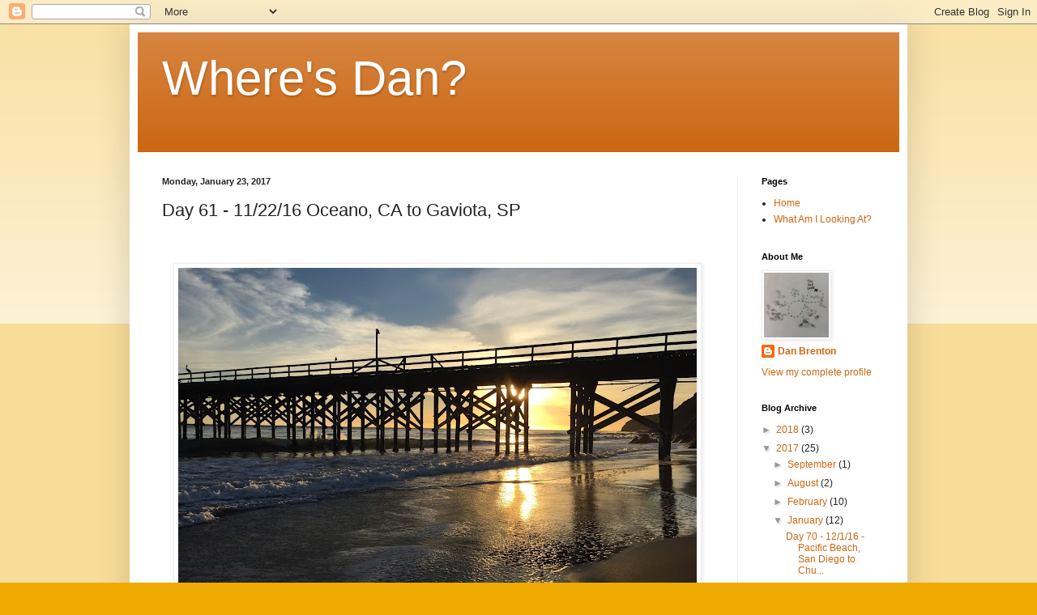

--- FILE ---
content_type: text/html; charset=UTF-8
request_url: http://www.wheresdan.com/2017/01/day-61-112216-oceano-ca-to-gaviota-sp.html
body_size: 11494
content:
<!DOCTYPE html>
<html class='v2' dir='ltr' lang='en'>
<head>
<link href='https://www.blogger.com/static/v1/widgets/335934321-css_bundle_v2.css' rel='stylesheet' type='text/css'/>
<meta content='width=1100' name='viewport'/>
<meta content='text/html; charset=UTF-8' http-equiv='Content-Type'/>
<meta content='blogger' name='generator'/>
<link href='http://www.wheresdan.com/favicon.ico' rel='icon' type='image/x-icon'/>
<link href='http://www.wheresdan.com/2017/01/day-61-112216-oceano-ca-to-gaviota-sp.html' rel='canonical'/>
<link rel="alternate" type="application/atom+xml" title="Where&#39;s Dan? - Atom" href="http://www.wheresdan.com/feeds/posts/default" />
<link rel="alternate" type="application/rss+xml" title="Where&#39;s Dan? - RSS" href="http://www.wheresdan.com/feeds/posts/default?alt=rss" />
<link rel="service.post" type="application/atom+xml" title="Where&#39;s Dan? - Atom" href="https://www.blogger.com/feeds/8195695963196942761/posts/default" />

<link rel="alternate" type="application/atom+xml" title="Where&#39;s Dan? - Atom" href="http://www.wheresdan.com/feeds/6893763578768610267/comments/default" />
<!--Can't find substitution for tag [blog.ieCssRetrofitLinks]-->
<link href='https://blogger.googleusercontent.com/img/b/R29vZ2xl/AVvXsEgJ7n8m1H0gadlbnAw5bbYM43dEKd93tfmSaGRkU-Gk3Xyqg9u_ne3R0n2Zzrdif8su2hz3aN3qJaoQGoi4mrFSVerFU_fHEDNhMcpGQTho63OQPi5g283NyqjTvsh9n9098TxjEObFkJE/s640/IMG_4486.jpg' rel='image_src'/>
<meta content='http://www.wheresdan.com/2017/01/day-61-112216-oceano-ca-to-gaviota-sp.html' property='og:url'/>
<meta content='Day 61 - 11/22/16 Oceano, CA to Gaviota, SP' property='og:title'/>
<meta content='                  I remember it wasn’t until Ohio that I stayed at a campground where there were actually other people there.  That was a ni...' property='og:description'/>
<meta content='https://blogger.googleusercontent.com/img/b/R29vZ2xl/AVvXsEgJ7n8m1H0gadlbnAw5bbYM43dEKd93tfmSaGRkU-Gk3Xyqg9u_ne3R0n2Zzrdif8su2hz3aN3qJaoQGoi4mrFSVerFU_fHEDNhMcpGQTho63OQPi5g283NyqjTvsh9n9098TxjEObFkJE/w1200-h630-p-k-no-nu/IMG_4486.jpg' property='og:image'/>
<title>Where's Dan?: Day 61 - 11/22/16 Oceano, CA to Gaviota, SP</title>
<style id='page-skin-1' type='text/css'><!--
/*
-----------------------------------------------
Blogger Template Style
Name:     Simple
Designer: Blogger
URL:      www.blogger.com
----------------------------------------------- */
/* Content
----------------------------------------------- */
body {
font: normal normal 12px Arial, Tahoma, Helvetica, FreeSans, sans-serif;
color: #222222;
background: #eeaa00 none repeat scroll top left;
padding: 0 40px 40px 40px;
}
html body .region-inner {
min-width: 0;
max-width: 100%;
width: auto;
}
h2 {
font-size: 22px;
}
a:link {
text-decoration:none;
color: #cc6611;
}
a:visited {
text-decoration:none;
color: #888888;
}
a:hover {
text-decoration:underline;
color: #ff9900;
}
.body-fauxcolumn-outer .fauxcolumn-inner {
background: transparent url(https://resources.blogblog.com/blogblog/data/1kt/simple/body_gradient_tile_light.png) repeat scroll top left;
_background-image: none;
}
.body-fauxcolumn-outer .cap-top {
position: absolute;
z-index: 1;
height: 400px;
width: 100%;
}
.body-fauxcolumn-outer .cap-top .cap-left {
width: 100%;
background: transparent url(https://resources.blogblog.com/blogblog/data/1kt/simple/gradients_light.png) repeat-x scroll top left;
_background-image: none;
}
.content-outer {
-moz-box-shadow: 0 0 40px rgba(0, 0, 0, .15);
-webkit-box-shadow: 0 0 5px rgba(0, 0, 0, .15);
-goog-ms-box-shadow: 0 0 10px #333333;
box-shadow: 0 0 40px rgba(0, 0, 0, .15);
margin-bottom: 1px;
}
.content-inner {
padding: 10px 10px;
}
.content-inner {
background-color: #ffffff;
}
/* Header
----------------------------------------------- */
.header-outer {
background: #cc6611 url(//www.blogblog.com/1kt/simple/gradients_light.png) repeat-x scroll 0 -400px;
_background-image: none;
}
.Header h1 {
font: normal normal 60px Arial, Tahoma, Helvetica, FreeSans, sans-serif;
color: #ffffff;
text-shadow: 1px 2px 3px rgba(0, 0, 0, .2);
}
.Header h1 a {
color: #ffffff;
}
.Header .description {
font-size: 140%;
color: #ffffff;
}
.header-inner .Header .titlewrapper {
padding: 22px 30px;
}
.header-inner .Header .descriptionwrapper {
padding: 0 30px;
}
/* Tabs
----------------------------------------------- */
.tabs-inner .section:first-child {
border-top: 0 solid #eeeeee;
}
.tabs-inner .section:first-child ul {
margin-top: -0;
border-top: 0 solid #eeeeee;
border-left: 0 solid #eeeeee;
border-right: 0 solid #eeeeee;
}
.tabs-inner .widget ul {
background: #f5f5f5 url(https://resources.blogblog.com/blogblog/data/1kt/simple/gradients_light.png) repeat-x scroll 0 -800px;
_background-image: none;
border-bottom: 1px solid #eeeeee;
margin-top: 0;
margin-left: -30px;
margin-right: -30px;
}
.tabs-inner .widget li a {
display: inline-block;
padding: .6em 1em;
font: normal normal 14px Arial, Tahoma, Helvetica, FreeSans, sans-serif;
color: #999999;
border-left: 1px solid #ffffff;
border-right: 1px solid #eeeeee;
}
.tabs-inner .widget li:first-child a {
border-left: none;
}
.tabs-inner .widget li.selected a, .tabs-inner .widget li a:hover {
color: #000000;
background-color: #eeeeee;
text-decoration: none;
}
/* Columns
----------------------------------------------- */
.main-outer {
border-top: 0 solid #eeeeee;
}
.fauxcolumn-left-outer .fauxcolumn-inner {
border-right: 1px solid #eeeeee;
}
.fauxcolumn-right-outer .fauxcolumn-inner {
border-left: 1px solid #eeeeee;
}
/* Headings
----------------------------------------------- */
div.widget > h2,
div.widget h2.title {
margin: 0 0 1em 0;
font: normal bold 11px Arial, Tahoma, Helvetica, FreeSans, sans-serif;
color: #000000;
}
/* Widgets
----------------------------------------------- */
.widget .zippy {
color: #999999;
text-shadow: 2px 2px 1px rgba(0, 0, 0, .1);
}
.widget .popular-posts ul {
list-style: none;
}
/* Posts
----------------------------------------------- */
h2.date-header {
font: normal bold 11px Arial, Tahoma, Helvetica, FreeSans, sans-serif;
}
.date-header span {
background-color: transparent;
color: #222222;
padding: inherit;
letter-spacing: inherit;
margin: inherit;
}
.main-inner {
padding-top: 30px;
padding-bottom: 30px;
}
.main-inner .column-center-inner {
padding: 0 15px;
}
.main-inner .column-center-inner .section {
margin: 0 15px;
}
.post {
margin: 0 0 25px 0;
}
h3.post-title, .comments h4 {
font: normal normal 22px Arial, Tahoma, Helvetica, FreeSans, sans-serif;
margin: .75em 0 0;
}
.post-body {
font-size: 110%;
line-height: 1.4;
position: relative;
}
.post-body img, .post-body .tr-caption-container, .Profile img, .Image img,
.BlogList .item-thumbnail img {
padding: 2px;
background: #ffffff;
border: 1px solid #eeeeee;
-moz-box-shadow: 1px 1px 5px rgba(0, 0, 0, .1);
-webkit-box-shadow: 1px 1px 5px rgba(0, 0, 0, .1);
box-shadow: 1px 1px 5px rgba(0, 0, 0, .1);
}
.post-body img, .post-body .tr-caption-container {
padding: 5px;
}
.post-body .tr-caption-container {
color: #222222;
}
.post-body .tr-caption-container img {
padding: 0;
background: transparent;
border: none;
-moz-box-shadow: 0 0 0 rgba(0, 0, 0, .1);
-webkit-box-shadow: 0 0 0 rgba(0, 0, 0, .1);
box-shadow: 0 0 0 rgba(0, 0, 0, .1);
}
.post-header {
margin: 0 0 1.5em;
line-height: 1.6;
font-size: 90%;
}
.post-footer {
margin: 20px -2px 0;
padding: 5px 10px;
color: #666666;
background-color: #f9f9f9;
border-bottom: 1px solid #eeeeee;
line-height: 1.6;
font-size: 90%;
}
#comments .comment-author {
padding-top: 1.5em;
border-top: 1px solid #eeeeee;
background-position: 0 1.5em;
}
#comments .comment-author:first-child {
padding-top: 0;
border-top: none;
}
.avatar-image-container {
margin: .2em 0 0;
}
#comments .avatar-image-container img {
border: 1px solid #eeeeee;
}
/* Comments
----------------------------------------------- */
.comments .comments-content .icon.blog-author {
background-repeat: no-repeat;
background-image: url([data-uri]);
}
.comments .comments-content .loadmore a {
border-top: 1px solid #999999;
border-bottom: 1px solid #999999;
}
.comments .comment-thread.inline-thread {
background-color: #f9f9f9;
}
.comments .continue {
border-top: 2px solid #999999;
}
/* Accents
---------------------------------------------- */
.section-columns td.columns-cell {
border-left: 1px solid #eeeeee;
}
.blog-pager {
background: transparent none no-repeat scroll top center;
}
.blog-pager-older-link, .home-link,
.blog-pager-newer-link {
background-color: #ffffff;
padding: 5px;
}
.footer-outer {
border-top: 0 dashed #bbbbbb;
}
/* Mobile
----------------------------------------------- */
body.mobile  {
background-size: auto;
}
.mobile .body-fauxcolumn-outer {
background: transparent none repeat scroll top left;
}
.mobile .body-fauxcolumn-outer .cap-top {
background-size: 100% auto;
}
.mobile .content-outer {
-webkit-box-shadow: 0 0 3px rgba(0, 0, 0, .15);
box-shadow: 0 0 3px rgba(0, 0, 0, .15);
}
.mobile .tabs-inner .widget ul {
margin-left: 0;
margin-right: 0;
}
.mobile .post {
margin: 0;
}
.mobile .main-inner .column-center-inner .section {
margin: 0;
}
.mobile .date-header span {
padding: 0.1em 10px;
margin: 0 -10px;
}
.mobile h3.post-title {
margin: 0;
}
.mobile .blog-pager {
background: transparent none no-repeat scroll top center;
}
.mobile .footer-outer {
border-top: none;
}
.mobile .main-inner, .mobile .footer-inner {
background-color: #ffffff;
}
.mobile-index-contents {
color: #222222;
}
.mobile-link-button {
background-color: #cc6611;
}
.mobile-link-button a:link, .mobile-link-button a:visited {
color: #ffffff;
}
.mobile .tabs-inner .section:first-child {
border-top: none;
}
.mobile .tabs-inner .PageList .widget-content {
background-color: #eeeeee;
color: #000000;
border-top: 1px solid #eeeeee;
border-bottom: 1px solid #eeeeee;
}
.mobile .tabs-inner .PageList .widget-content .pagelist-arrow {
border-left: 1px solid #eeeeee;
}

--></style>
<style id='template-skin-1' type='text/css'><!--
body {
min-width: 960px;
}
.content-outer, .content-fauxcolumn-outer, .region-inner {
min-width: 960px;
max-width: 960px;
_width: 960px;
}
.main-inner .columns {
padding-left: 0px;
padding-right: 200px;
}
.main-inner .fauxcolumn-center-outer {
left: 0px;
right: 200px;
/* IE6 does not respect left and right together */
_width: expression(this.parentNode.offsetWidth -
parseInt("0px") -
parseInt("200px") + 'px');
}
.main-inner .fauxcolumn-left-outer {
width: 0px;
}
.main-inner .fauxcolumn-right-outer {
width: 200px;
}
.main-inner .column-left-outer {
width: 0px;
right: 100%;
margin-left: -0px;
}
.main-inner .column-right-outer {
width: 200px;
margin-right: -200px;
}
#layout {
min-width: 0;
}
#layout .content-outer {
min-width: 0;
width: 800px;
}
#layout .region-inner {
min-width: 0;
width: auto;
}
body#layout div.add_widget {
padding: 8px;
}
body#layout div.add_widget a {
margin-left: 32px;
}
--></style>
<link href='https://www.blogger.com/dyn-css/authorization.css?targetBlogID=8195695963196942761&amp;zx=d5d6ade8-89e1-4824-8617-f57b7b139c40' media='none' onload='if(media!=&#39;all&#39;)media=&#39;all&#39;' rel='stylesheet'/><noscript><link href='https://www.blogger.com/dyn-css/authorization.css?targetBlogID=8195695963196942761&amp;zx=d5d6ade8-89e1-4824-8617-f57b7b139c40' rel='stylesheet'/></noscript>
<meta name='google-adsense-platform-account' content='ca-host-pub-1556223355139109'/>
<meta name='google-adsense-platform-domain' content='blogspot.com'/>

</head>
<body class='loading variant-bold'>
<div class='navbar section' id='navbar' name='Navbar'><div class='widget Navbar' data-version='1' id='Navbar1'><script type="text/javascript">
    function setAttributeOnload(object, attribute, val) {
      if(window.addEventListener) {
        window.addEventListener('load',
          function(){ object[attribute] = val; }, false);
      } else {
        window.attachEvent('onload', function(){ object[attribute] = val; });
      }
    }
  </script>
<div id="navbar-iframe-container"></div>
<script type="text/javascript" src="https://apis.google.com/js/platform.js"></script>
<script type="text/javascript">
      gapi.load("gapi.iframes:gapi.iframes.style.bubble", function() {
        if (gapi.iframes && gapi.iframes.getContext) {
          gapi.iframes.getContext().openChild({
              url: 'https://www.blogger.com/navbar/8195695963196942761?po\x3d6893763578768610267\x26origin\x3dhttp://www.wheresdan.com',
              where: document.getElementById("navbar-iframe-container"),
              id: "navbar-iframe"
          });
        }
      });
    </script><script type="text/javascript">
(function() {
var script = document.createElement('script');
script.type = 'text/javascript';
script.src = '//pagead2.googlesyndication.com/pagead/js/google_top_exp.js';
var head = document.getElementsByTagName('head')[0];
if (head) {
head.appendChild(script);
}})();
</script>
</div></div>
<div class='body-fauxcolumns'>
<div class='fauxcolumn-outer body-fauxcolumn-outer'>
<div class='cap-top'>
<div class='cap-left'></div>
<div class='cap-right'></div>
</div>
<div class='fauxborder-left'>
<div class='fauxborder-right'></div>
<div class='fauxcolumn-inner'>
</div>
</div>
<div class='cap-bottom'>
<div class='cap-left'></div>
<div class='cap-right'></div>
</div>
</div>
</div>
<div class='content'>
<div class='content-fauxcolumns'>
<div class='fauxcolumn-outer content-fauxcolumn-outer'>
<div class='cap-top'>
<div class='cap-left'></div>
<div class='cap-right'></div>
</div>
<div class='fauxborder-left'>
<div class='fauxborder-right'></div>
<div class='fauxcolumn-inner'>
</div>
</div>
<div class='cap-bottom'>
<div class='cap-left'></div>
<div class='cap-right'></div>
</div>
</div>
</div>
<div class='content-outer'>
<div class='content-cap-top cap-top'>
<div class='cap-left'></div>
<div class='cap-right'></div>
</div>
<div class='fauxborder-left content-fauxborder-left'>
<div class='fauxborder-right content-fauxborder-right'></div>
<div class='content-inner'>
<header>
<div class='header-outer'>
<div class='header-cap-top cap-top'>
<div class='cap-left'></div>
<div class='cap-right'></div>
</div>
<div class='fauxborder-left header-fauxborder-left'>
<div class='fauxborder-right header-fauxborder-right'></div>
<div class='region-inner header-inner'>
<div class='header section' id='header' name='Header'><div class='widget Header' data-version='1' id='Header1'>
<div id='header-inner'>
<div class='titlewrapper'>
<h1 class='title'>
<a href='http://www.wheresdan.com/'>
Where's Dan?
</a>
</h1>
</div>
<div class='descriptionwrapper'>
<p class='description'><span>
</span></p>
</div>
</div>
</div></div>
</div>
</div>
<div class='header-cap-bottom cap-bottom'>
<div class='cap-left'></div>
<div class='cap-right'></div>
</div>
</div>
</header>
<div class='tabs-outer'>
<div class='tabs-cap-top cap-top'>
<div class='cap-left'></div>
<div class='cap-right'></div>
</div>
<div class='fauxborder-left tabs-fauxborder-left'>
<div class='fauxborder-right tabs-fauxborder-right'></div>
<div class='region-inner tabs-inner'>
<div class='tabs no-items section' id='crosscol' name='Cross-Column'></div>
<div class='tabs no-items section' id='crosscol-overflow' name='Cross-Column 2'></div>
</div>
</div>
<div class='tabs-cap-bottom cap-bottom'>
<div class='cap-left'></div>
<div class='cap-right'></div>
</div>
</div>
<div class='main-outer'>
<div class='main-cap-top cap-top'>
<div class='cap-left'></div>
<div class='cap-right'></div>
</div>
<div class='fauxborder-left main-fauxborder-left'>
<div class='fauxborder-right main-fauxborder-right'></div>
<div class='region-inner main-inner'>
<div class='columns fauxcolumns'>
<div class='fauxcolumn-outer fauxcolumn-center-outer'>
<div class='cap-top'>
<div class='cap-left'></div>
<div class='cap-right'></div>
</div>
<div class='fauxborder-left'>
<div class='fauxborder-right'></div>
<div class='fauxcolumn-inner'>
</div>
</div>
<div class='cap-bottom'>
<div class='cap-left'></div>
<div class='cap-right'></div>
</div>
</div>
<div class='fauxcolumn-outer fauxcolumn-left-outer'>
<div class='cap-top'>
<div class='cap-left'></div>
<div class='cap-right'></div>
</div>
<div class='fauxborder-left'>
<div class='fauxborder-right'></div>
<div class='fauxcolumn-inner'>
</div>
</div>
<div class='cap-bottom'>
<div class='cap-left'></div>
<div class='cap-right'></div>
</div>
</div>
<div class='fauxcolumn-outer fauxcolumn-right-outer'>
<div class='cap-top'>
<div class='cap-left'></div>
<div class='cap-right'></div>
</div>
<div class='fauxborder-left'>
<div class='fauxborder-right'></div>
<div class='fauxcolumn-inner'>
</div>
</div>
<div class='cap-bottom'>
<div class='cap-left'></div>
<div class='cap-right'></div>
</div>
</div>
<!-- corrects IE6 width calculation -->
<div class='columns-inner'>
<div class='column-center-outer'>
<div class='column-center-inner'>
<div class='main section' id='main' name='Main'><div class='widget Blog' data-version='1' id='Blog1'>
<div class='blog-posts hfeed'>

          <div class="date-outer">
        
<h2 class='date-header'><span>Monday, January 23, 2017</span></h2>

          <div class="date-posts">
        
<div class='post-outer'>
<div class='post hentry uncustomized-post-template' itemprop='blogPost' itemscope='itemscope' itemtype='http://schema.org/BlogPosting'>
<meta content='https://blogger.googleusercontent.com/img/b/R29vZ2xl/AVvXsEgJ7n8m1H0gadlbnAw5bbYM43dEKd93tfmSaGRkU-Gk3Xyqg9u_ne3R0n2Zzrdif8su2hz3aN3qJaoQGoi4mrFSVerFU_fHEDNhMcpGQTho63OQPi5g283NyqjTvsh9n9098TxjEObFkJE/s640/IMG_4486.jpg' itemprop='image_url'/>
<meta content='8195695963196942761' itemprop='blogId'/>
<meta content='6893763578768610267' itemprop='postId'/>
<a name='6893763578768610267'></a>
<h3 class='post-title entry-title' itemprop='name'>
Day 61 - 11/22/16 Oceano, CA to Gaviota, SP
</h3>
<div class='post-header'>
<div class='post-header-line-1'></div>
</div>
<div class='post-body entry-content' id='post-body-6893763578768610267' itemprop='description articleBody'>





<style type="text/css">
p.p1 {margin: 0.0px 0.0px 0.0px 0.0px; font: 12.0px Helvetica; -webkit-text-stroke: #000000}
span.s1 {font-kerning: none}
</style>


<br />
<div class="p1">
<span class="s1"><br /></span></div>
<div class="separator" style="clear: both; text-align: center;">
<a href="https://blogger.googleusercontent.com/img/b/R29vZ2xl/AVvXsEgJ7n8m1H0gadlbnAw5bbYM43dEKd93tfmSaGRkU-Gk3Xyqg9u_ne3R0n2Zzrdif8su2hz3aN3qJaoQGoi4mrFSVerFU_fHEDNhMcpGQTho63OQPi5g283NyqjTvsh9n9098TxjEObFkJE/s1600/IMG_4486.jpg" imageanchor="1" style="margin-left: 1em; margin-right: 1em;"><img border="0" height="480" src="https://blogger.googleusercontent.com/img/b/R29vZ2xl/AVvXsEgJ7n8m1H0gadlbnAw5bbYM43dEKd93tfmSaGRkU-Gk3Xyqg9u_ne3R0n2Zzrdif8su2hz3aN3qJaoQGoi4mrFSVerFU_fHEDNhMcpGQTho63OQPi5g283NyqjTvsh9n9098TxjEObFkJE/s640/IMG_4486.jpg" width="640" /></a></div>
<div class="p1">
<br /></div>
<div class="p1">
<span class="s1"><br /></span></div>
<div class="p1">
<span class="s1">I remember it wasn&#8217;t until Ohio that I stayed at a campground where there were actually other people there.&nbsp; That was a nice change of pace, nice to have people to talk to and hang out with (that&#8217;s also the first time I ran into raccoon issues).&nbsp; Here at Gaviota State Park, the campground is actually closed, only open to cyclists.&nbsp; The sites are scattered about the parking lot and past everything is the beach, framed by a tall railroad bridge that spans the length of the 2 cliffs that bookend the little slice of sand.&nbsp;&nbsp;</span></div>
<div class="p1">
<br /></div>
<div class="p1">
<br /></div>
<div class="separator" style="clear: both; text-align: center;">
<a href="https://blogger.googleusercontent.com/img/b/R29vZ2xl/AVvXsEifBm8zGwG6AxCzGb_kU2TKFCkExL1mEo30GWCvu51ZuyuNFlNO7fpzVFrfK02KIyApX3V39OWWVFfV5tgRxoIoPzTkHI51cpcrFhqdR_W7plxLCyuAX0JoSQgViiuc_qu1Zq-ECogrjGs/s1600/IMG_4497.jpg" imageanchor="1" style="margin-left: 1em; margin-right: 1em;"><img border="0" height="474" src="https://blogger.googleusercontent.com/img/b/R29vZ2xl/AVvXsEifBm8zGwG6AxCzGb_kU2TKFCkExL1mEo30GWCvu51ZuyuNFlNO7fpzVFrfK02KIyApX3V39OWWVFfV5tgRxoIoPzTkHI51cpcrFhqdR_W7plxLCyuAX0JoSQgViiuc_qu1Zq-ECogrjGs/s640/IMG_4497.jpg" width="640" /></a></div>
<div class="separator" style="clear: both; text-align: center;">
<br /></div>
<div class="p1">
<span class="s1">And it&#8217;s just me here to enjoy it.&nbsp; There were a few folks poking around to watch the sun set but, now it is dark, windy but, also very peaceful.&nbsp; I met a girl the other day at San Simeon but have not seen her since.&nbsp; The campground situation in Oceano last night was a bit screwy and I thought I ended up at a different campground than her, maybe I did.&nbsp; But I expected to see her here today but, that&#8217;s not the case.&nbsp; She was good company, for sure.&nbsp; A Wyoming native &#8211;I told her all the ridiculous shit that happened to me there and she just laughed.&nbsp; It was a peaceful ride through lots of farmland today, warm and sunny.&nbsp; Whenever the road veers inland into farm territory I&#8217;m always excited when it brings me back to the coast.&nbsp; It looks like that&#8217;s where I&#8217;ll be for the next couple of days.&nbsp;&nbsp;</span></div>
<div class="p1">
<br /></div>
<div class="separator" style="clear: both; text-align: center;">
<a href="https://blogger.googleusercontent.com/img/b/R29vZ2xl/AVvXsEjLtl8qdICZuj0QsCztO67G34zAqFPSMiuBxcLLXoMwkNwGuARkS4YwrrdWhcKhFfoa4sqh6erjweqlXPpgVTbxQjBOJm2F27iDybPkE56y-SIViwjZU0Iq2LMNlpwyr5nYEBJFrVCn4T4/s1600/IMG_4494.jpg" imageanchor="1" style="margin-left: 1em; margin-right: 1em;"><img border="0" height="480" src="https://blogger.googleusercontent.com/img/b/R29vZ2xl/AVvXsEjLtl8qdICZuj0QsCztO67G34zAqFPSMiuBxcLLXoMwkNwGuARkS4YwrrdWhcKhFfoa4sqh6erjweqlXPpgVTbxQjBOJm2F27iDybPkE56y-SIViwjZU0Iq2LMNlpwyr5nYEBJFrVCn4T4/s640/IMG_4494.jpg" width="640" /></a></div>
<div class="p1">
<span class="s1"><br /></span></div>
<div class="p1">
<span class="s1">I still don&#8217;t know what I&#8217;m doing for Thanksgiving, if I&#8217;ll ride or if I&#8217;ll sit still, if anyone will be where I am or what I&#8217;ll eat &#8211;probably some vegetarian chili.&nbsp; I wish I could&#8217;ve gone out on the pier here to watch the sunset but, it&#8217;s closed for construction and I was also too hungry to sit and wait for the sun to go down.&nbsp; I did take a little stroll on the beach but, I feel compelled to get everything set up so I can crawl in my tent right away when it starts to get cold.&nbsp; As I was finishing washing my dishes, I walked out of the bathroom to the sight and sound of an Amtrak train riding across the sky; most of the windows were lit up enough to see people inside, some walking around, opening this and that, others sitting by the window in their own little space watching the world whip on by or maybe lost in a good book.&nbsp;&nbsp;</span></div>
<div class="p1">
<span class="s1"><br /></span></div>
<div class="separator" style="clear: both; text-align: center;">
<a href="https://blogger.googleusercontent.com/img/b/R29vZ2xl/AVvXsEgiq737r9P_b9zEoKzp8sYW5ZFdI4m9XIEp0yv4KaS_oTme_jdUu_fdAYSxmP5nGtviuMow_D6YFrjBERDauiUKRlhRWgOvhl7-a3RPg8yf_08MYZnS_hc6_PstlpmJ5_Pw2bERq19FuKo/s1600/IMG_4501.jpg" imageanchor="1" style="margin-left: 1em; margin-right: 1em;"><img border="0" height="480" src="https://blogger.googleusercontent.com/img/b/R29vZ2xl/AVvXsEgiq737r9P_b9zEoKzp8sYW5ZFdI4m9XIEp0yv4KaS_oTme_jdUu_fdAYSxmP5nGtviuMow_D6YFrjBERDauiUKRlhRWgOvhl7-a3RPg8yf_08MYZnS_hc6_PstlpmJ5_Pw2bERq19FuKo/s640/IMG_4501.jpg" width="640" /></a></div>
<div class="p1">
<br /></div>
<div class="p1">
<span class="s1">I&#8217;m planning on taking the Amtrak back to Boston once the time comes to head home.&nbsp; I might&#8217;ve taken this site as a sign to head home if that train had been heading North but, sure enough it was barreling down the tracks, Southbound to cacti, more palm trees and more adventures in unknown places. &nbsp;</span></div>
<div style='clear: both;'></div>
</div>
<div class='post-footer'>
<div class='post-footer-line post-footer-line-1'>
<span class='post-author vcard'>
Posted by
<span class='fn' itemprop='author' itemscope='itemscope' itemtype='http://schema.org/Person'>
<meta content='https://www.blogger.com/profile/15866690875830479888' itemprop='url'/>
<a class='g-profile' href='https://www.blogger.com/profile/15866690875830479888' rel='author' title='author profile'>
<span itemprop='name'>Dan Brenton</span>
</a>
</span>
</span>
<span class='post-timestamp'>
at
<meta content='http://www.wheresdan.com/2017/01/day-61-112216-oceano-ca-to-gaviota-sp.html' itemprop='url'/>
<a class='timestamp-link' href='http://www.wheresdan.com/2017/01/day-61-112216-oceano-ca-to-gaviota-sp.html' rel='bookmark' title='permanent link'><abbr class='published' itemprop='datePublished' title='2017-01-23T10:17:00-08:00'>10:17&#8239;AM</abbr></a>
</span>
<span class='post-comment-link'>
</span>
<span class='post-icons'>
<span class='item-control blog-admin pid-572433013'>
<a href='https://www.blogger.com/post-edit.g?blogID=8195695963196942761&postID=6893763578768610267&from=pencil' title='Edit Post'>
<img alt='' class='icon-action' height='18' src='https://resources.blogblog.com/img/icon18_edit_allbkg.gif' width='18'/>
</a>
</span>
</span>
<div class='post-share-buttons goog-inline-block'>
<a class='goog-inline-block share-button sb-email' href='https://www.blogger.com/share-post.g?blogID=8195695963196942761&postID=6893763578768610267&target=email' target='_blank' title='Email This'><span class='share-button-link-text'>Email This</span></a><a class='goog-inline-block share-button sb-blog' href='https://www.blogger.com/share-post.g?blogID=8195695963196942761&postID=6893763578768610267&target=blog' onclick='window.open(this.href, "_blank", "height=270,width=475"); return false;' target='_blank' title='BlogThis!'><span class='share-button-link-text'>BlogThis!</span></a><a class='goog-inline-block share-button sb-twitter' href='https://www.blogger.com/share-post.g?blogID=8195695963196942761&postID=6893763578768610267&target=twitter' target='_blank' title='Share to X'><span class='share-button-link-text'>Share to X</span></a><a class='goog-inline-block share-button sb-facebook' href='https://www.blogger.com/share-post.g?blogID=8195695963196942761&postID=6893763578768610267&target=facebook' onclick='window.open(this.href, "_blank", "height=430,width=640"); return false;' target='_blank' title='Share to Facebook'><span class='share-button-link-text'>Share to Facebook</span></a><a class='goog-inline-block share-button sb-pinterest' href='https://www.blogger.com/share-post.g?blogID=8195695963196942761&postID=6893763578768610267&target=pinterest' target='_blank' title='Share to Pinterest'><span class='share-button-link-text'>Share to Pinterest</span></a>
</div>
</div>
<div class='post-footer-line post-footer-line-2'>
<span class='post-labels'>
Labels:
<a href='http://www.wheresdan.com/search/label/adventure%20cycling%20association' rel='tag'>adventure cycling association</a>,
<a href='http://www.wheresdan.com/search/label/amtrak' rel='tag'>amtrak</a>,
<a href='http://www.wheresdan.com/search/label/biking%20the%20pacific%20coast' rel='tag'>biking the pacific coast</a>,
<a href='http://www.wheresdan.com/search/label/dan%20brenton' rel='tag'>dan brenton</a>,
<a href='http://www.wheresdan.com/search/label/gaviota%20state%20beach' rel='tag'>gaviota state beach</a>,
<a href='http://www.wheresdan.com/search/label/life%20on%20a%20bike' rel='tag'>life on a bike</a>
</span>
</div>
<div class='post-footer-line post-footer-line-3'>
<span class='post-location'>
</span>
</div>
</div>
</div>
<div class='comments' id='comments'>
<a name='comments'></a>
<h4>No comments:</h4>
<div id='Blog1_comments-block-wrapper'>
<dl class='avatar-comment-indent' id='comments-block'>
</dl>
</div>
<p class='comment-footer'>
<div class='comment-form'>
<a name='comment-form'></a>
<h4 id='comment-post-message'>Post a Comment</h4>
<p>
</p>
<a href='https://www.blogger.com/comment/frame/8195695963196942761?po=6893763578768610267&hl=en&saa=85391&origin=http://www.wheresdan.com' id='comment-editor-src'></a>
<iframe allowtransparency='true' class='blogger-iframe-colorize blogger-comment-from-post' frameborder='0' height='410px' id='comment-editor' name='comment-editor' src='' width='100%'></iframe>
<script src='https://www.blogger.com/static/v1/jsbin/2830521187-comment_from_post_iframe.js' type='text/javascript'></script>
<script type='text/javascript'>
      BLOG_CMT_createIframe('https://www.blogger.com/rpc_relay.html');
    </script>
</div>
</p>
</div>
</div>

        </div></div>
      
</div>
<div class='blog-pager' id='blog-pager'>
<span id='blog-pager-newer-link'>
<a class='blog-pager-newer-link' href='http://www.wheresdan.com/2017/01/day-62-64-112316-112516-gaviota-to.html' id='Blog1_blog-pager-newer-link' title='Newer Post'>Newer Post</a>
</span>
<span id='blog-pager-older-link'>
<a class='blog-pager-older-link' href='http://www.wheresdan.com/2017/01/day-60-112116-san-simeon-sp-to-oceano-ca.html' id='Blog1_blog-pager-older-link' title='Older Post'>Older Post</a>
</span>
<a class='home-link' href='http://www.wheresdan.com/'>Home</a>
</div>
<div class='clear'></div>
<div class='post-feeds'>
<div class='feed-links'>
Subscribe to:
<a class='feed-link' href='http://www.wheresdan.com/feeds/6893763578768610267/comments/default' target='_blank' type='application/atom+xml'>Post Comments (Atom)</a>
</div>
</div>
</div></div>
</div>
</div>
<div class='column-left-outer'>
<div class='column-left-inner'>
<aside>
</aside>
</div>
</div>
<div class='column-right-outer'>
<div class='column-right-inner'>
<aside>
<div class='sidebar section' id='sidebar-right-1'><div class='widget PageList' data-version='1' id='PageList1'>
<h2>Pages</h2>
<div class='widget-content'>
<ul>
<li>
<a href='http://www.wheresdan.com/'>Home</a>
</li>
<li>
<a href='http://whatisdanlookingat.tumblr.com'>What Am I Looking At?</a>
</li>
</ul>
<div class='clear'></div>
</div>
</div><div class='widget Profile' data-version='1' id='Profile1'>
<h2>About Me</h2>
<div class='widget-content'>
<a href='https://www.blogger.com/profile/15866690875830479888'><img alt='My photo' class='profile-img' height='80' src='//blogger.googleusercontent.com/img/b/R29vZ2xl/AVvXsEhbzSPwXEk-k7BX39pNu1s0cLkD8Gc9feR28s7C7We1zO5xZmz5daROqWJ-Xj3XMyngMW462Z_EHvfIkud2m8OzbOby2BoBwqxodL1Z_-vVpLvusz8J_mvknzsyrkZuHw/s220/image.jpeg' width='80'/></a>
<dl class='profile-datablock'>
<dt class='profile-data'>
<a class='profile-name-link g-profile' href='https://www.blogger.com/profile/15866690875830479888' rel='author' style='background-image: url(//www.blogger.com/img/logo-16.png);'>
Dan Brenton
</a>
</dt>
</dl>
<a class='profile-link' href='https://www.blogger.com/profile/15866690875830479888' rel='author'>View my complete profile</a>
<div class='clear'></div>
</div>
</div><div class='widget BlogArchive' data-version='1' id='BlogArchive1'>
<h2>Blog Archive</h2>
<div class='widget-content'>
<div id='ArchiveList'>
<div id='BlogArchive1_ArchiveList'>
<ul class='hierarchy'>
<li class='archivedate collapsed'>
<a class='toggle' href='javascript:void(0)'>
<span class='zippy'>

        &#9658;&#160;
      
</span>
</a>
<a class='post-count-link' href='http://www.wheresdan.com/2018/'>
2018
</a>
<span class='post-count' dir='ltr'>(3)</span>
<ul class='hierarchy'>
<li class='archivedate collapsed'>
<a class='toggle' href='javascript:void(0)'>
<span class='zippy'>

        &#9658;&#160;
      
</span>
</a>
<a class='post-count-link' href='http://www.wheresdan.com/2018/05/'>
May
</a>
<span class='post-count' dir='ltr'>(1)</span>
</li>
</ul>
<ul class='hierarchy'>
<li class='archivedate collapsed'>
<a class='toggle' href='javascript:void(0)'>
<span class='zippy'>

        &#9658;&#160;
      
</span>
</a>
<a class='post-count-link' href='http://www.wheresdan.com/2018/04/'>
April
</a>
<span class='post-count' dir='ltr'>(1)</span>
</li>
</ul>
<ul class='hierarchy'>
<li class='archivedate collapsed'>
<a class='toggle' href='javascript:void(0)'>
<span class='zippy'>

        &#9658;&#160;
      
</span>
</a>
<a class='post-count-link' href='http://www.wheresdan.com/2018/03/'>
March
</a>
<span class='post-count' dir='ltr'>(1)</span>
</li>
</ul>
</li>
</ul>
<ul class='hierarchy'>
<li class='archivedate expanded'>
<a class='toggle' href='javascript:void(0)'>
<span class='zippy toggle-open'>

        &#9660;&#160;
      
</span>
</a>
<a class='post-count-link' href='http://www.wheresdan.com/2017/'>
2017
</a>
<span class='post-count' dir='ltr'>(25)</span>
<ul class='hierarchy'>
<li class='archivedate collapsed'>
<a class='toggle' href='javascript:void(0)'>
<span class='zippy'>

        &#9658;&#160;
      
</span>
</a>
<a class='post-count-link' href='http://www.wheresdan.com/2017/09/'>
September
</a>
<span class='post-count' dir='ltr'>(1)</span>
</li>
</ul>
<ul class='hierarchy'>
<li class='archivedate collapsed'>
<a class='toggle' href='javascript:void(0)'>
<span class='zippy'>

        &#9658;&#160;
      
</span>
</a>
<a class='post-count-link' href='http://www.wheresdan.com/2017/08/'>
August
</a>
<span class='post-count' dir='ltr'>(2)</span>
</li>
</ul>
<ul class='hierarchy'>
<li class='archivedate collapsed'>
<a class='toggle' href='javascript:void(0)'>
<span class='zippy'>

        &#9658;&#160;
      
</span>
</a>
<a class='post-count-link' href='http://www.wheresdan.com/2017/02/'>
February
</a>
<span class='post-count' dir='ltr'>(10)</span>
</li>
</ul>
<ul class='hierarchy'>
<li class='archivedate expanded'>
<a class='toggle' href='javascript:void(0)'>
<span class='zippy toggle-open'>

        &#9660;&#160;
      
</span>
</a>
<a class='post-count-link' href='http://www.wheresdan.com/2017/01/'>
January
</a>
<span class='post-count' dir='ltr'>(12)</span>
<ul class='posts'>
<li><a href='http://www.wheresdan.com/2017/01/day-70-12116-pacific-beach-san-diego-to.html'>Day 70 - 12/1/16 - Pacific Beach, San Diego to Chu...</a></li>
<li><a href='http://www.wheresdan.com/2017/01/day-69-113016-oceanside-to-pacific.html'>Day 69 - 11/30/16 - Oceanside to Pacific Beach, Sa...</a></li>
<li><a href='http://www.wheresdan.com/2017/01/day-68-112916-newport-beach-to.html'>Day 68 - 11/29/16 - Newport Beach to Oceanside, CA</a></li>
<li><a href='http://www.wheresdan.com/2017/01/day-67-112816-long-beach-to-newport.html'>Day 67 - 11/28/16 - Long Beach to Newport Beach, CA</a></li>
<li><a href='http://www.wheresdan.com/2017/01/day-66-112716-day-off-long-beach-ca.html'>Day 66 11/27/16 - Day Off - Long Beach, CA</a></li>
<li><a href='http://www.wheresdan.com/2017/01/day-65-112616-leo-carillo-sp-to-long.html'>Day 65 - 11/26/16 Leo Carillo SP to Long Beach, CA</a></li>
<li><a href='http://www.wheresdan.com/2017/01/day-62-64-112316-112516-gaviota-to.html'>Day 62-64 11/23/16-11/25/16 Gaviota to Carpinteria...</a></li>
<li><a href='http://www.wheresdan.com/2017/01/day-61-112216-oceano-ca-to-gaviota-sp.html'>Day 61 - 11/22/16 Oceano, CA to Gaviota, SP</a></li>
<li><a href='http://www.wheresdan.com/2017/01/day-60-112116-san-simeon-sp-to-oceano-ca.html'>Day 60 - 11/21/16 San Simeon SP to Oceano, CA</a></li>
<li><a href='http://www.wheresdan.com/2017/01/day-59-112016-kirk-creek-sp-to-san.html'>Day 59 - 11/20/16 - Kirk Creek SP to San Simeon SP...</a></li>
<li><a href='http://www.wheresdan.com/2017/01/day-58-111916-andrew-molera-state-sp-to.html'>Day 58 - 11/19/16 - Andrew Molera State SP to Kirk...</a></li>
<li><a href='http://www.wheresdan.com/2017/01/day-57-111816-day-off-at-andrew-molera.html'>Day 57 - 11/18/16 - Day Off at Andrew Molera State...</a></li>
</ul>
</li>
</ul>
</li>
</ul>
<ul class='hierarchy'>
<li class='archivedate collapsed'>
<a class='toggle' href='javascript:void(0)'>
<span class='zippy'>

        &#9658;&#160;
      
</span>
</a>
<a class='post-count-link' href='http://www.wheresdan.com/2016/'>
2016
</a>
<span class='post-count' dir='ltr'>(113)</span>
<ul class='hierarchy'>
<li class='archivedate collapsed'>
<a class='toggle' href='javascript:void(0)'>
<span class='zippy'>

        &#9658;&#160;
      
</span>
</a>
<a class='post-count-link' href='http://www.wheresdan.com/2016/12/'>
December
</a>
<span class='post-count' dir='ltr'>(4)</span>
</li>
</ul>
<ul class='hierarchy'>
<li class='archivedate collapsed'>
<a class='toggle' href='javascript:void(0)'>
<span class='zippy'>

        &#9658;&#160;
      
</span>
</a>
<a class='post-count-link' href='http://www.wheresdan.com/2016/10/'>
October
</a>
<span class='post-count' dir='ltr'>(6)</span>
</li>
</ul>
<ul class='hierarchy'>
<li class='archivedate collapsed'>
<a class='toggle' href='javascript:void(0)'>
<span class='zippy'>

        &#9658;&#160;
      
</span>
</a>
<a class='post-count-link' href='http://www.wheresdan.com/2016/09/'>
September
</a>
<span class='post-count' dir='ltr'>(14)</span>
</li>
</ul>
<ul class='hierarchy'>
<li class='archivedate collapsed'>
<a class='toggle' href='javascript:void(0)'>
<span class='zippy'>

        &#9658;&#160;
      
</span>
</a>
<a class='post-count-link' href='http://www.wheresdan.com/2016/08/'>
August
</a>
<span class='post-count' dir='ltr'>(28)</span>
</li>
</ul>
<ul class='hierarchy'>
<li class='archivedate collapsed'>
<a class='toggle' href='javascript:void(0)'>
<span class='zippy'>

        &#9658;&#160;
      
</span>
</a>
<a class='post-count-link' href='http://www.wheresdan.com/2016/07/'>
July
</a>
<span class='post-count' dir='ltr'>(30)</span>
</li>
</ul>
<ul class='hierarchy'>
<li class='archivedate collapsed'>
<a class='toggle' href='javascript:void(0)'>
<span class='zippy'>

        &#9658;&#160;
      
</span>
</a>
<a class='post-count-link' href='http://www.wheresdan.com/2016/06/'>
June
</a>
<span class='post-count' dir='ltr'>(22)</span>
</li>
</ul>
<ul class='hierarchy'>
<li class='archivedate collapsed'>
<a class='toggle' href='javascript:void(0)'>
<span class='zippy'>

        &#9658;&#160;
      
</span>
</a>
<a class='post-count-link' href='http://www.wheresdan.com/2016/05/'>
May
</a>
<span class='post-count' dir='ltr'>(1)</span>
</li>
</ul>
<ul class='hierarchy'>
<li class='archivedate collapsed'>
<a class='toggle' href='javascript:void(0)'>
<span class='zippy'>

        &#9658;&#160;
      
</span>
</a>
<a class='post-count-link' href='http://www.wheresdan.com/2016/04/'>
April
</a>
<span class='post-count' dir='ltr'>(3)</span>
</li>
</ul>
<ul class='hierarchy'>
<li class='archivedate collapsed'>
<a class='toggle' href='javascript:void(0)'>
<span class='zippy'>

        &#9658;&#160;
      
</span>
</a>
<a class='post-count-link' href='http://www.wheresdan.com/2016/03/'>
March
</a>
<span class='post-count' dir='ltr'>(1)</span>
</li>
</ul>
<ul class='hierarchy'>
<li class='archivedate collapsed'>
<a class='toggle' href='javascript:void(0)'>
<span class='zippy'>

        &#9658;&#160;
      
</span>
</a>
<a class='post-count-link' href='http://www.wheresdan.com/2016/02/'>
February
</a>
<span class='post-count' dir='ltr'>(1)</span>
</li>
</ul>
<ul class='hierarchy'>
<li class='archivedate collapsed'>
<a class='toggle' href='javascript:void(0)'>
<span class='zippy'>

        &#9658;&#160;
      
</span>
</a>
<a class='post-count-link' href='http://www.wheresdan.com/2016/01/'>
January
</a>
<span class='post-count' dir='ltr'>(3)</span>
</li>
</ul>
</li>
</ul>
</div>
</div>
<div class='clear'></div>
</div>
</div></div>
</aside>
</div>
</div>
</div>
<div style='clear: both'></div>
<!-- columns -->
</div>
<!-- main -->
</div>
</div>
<div class='main-cap-bottom cap-bottom'>
<div class='cap-left'></div>
<div class='cap-right'></div>
</div>
</div>
<footer>
<div class='footer-outer'>
<div class='footer-cap-top cap-top'>
<div class='cap-left'></div>
<div class='cap-right'></div>
</div>
<div class='fauxborder-left footer-fauxborder-left'>
<div class='fauxborder-right footer-fauxborder-right'></div>
<div class='region-inner footer-inner'>
<div class='foot no-items section' id='footer-1'></div>
<table border='0' cellpadding='0' cellspacing='0' class='section-columns columns-2'>
<tbody>
<tr>
<td class='first columns-cell'>
<div class='foot no-items section' id='footer-2-1'></div>
</td>
<td class='columns-cell'>
<div class='foot no-items section' id='footer-2-2'></div>
</td>
</tr>
</tbody>
</table>
<!-- outside of the include in order to lock Attribution widget -->
<div class='foot section' id='footer-3' name='Footer'><div class='widget Attribution' data-version='1' id='Attribution1'>
<div class='widget-content' style='text-align: center;'>
Simple theme. Powered by <a href='https://www.blogger.com' target='_blank'>Blogger</a>.
</div>
<div class='clear'></div>
</div></div>
</div>
</div>
<div class='footer-cap-bottom cap-bottom'>
<div class='cap-left'></div>
<div class='cap-right'></div>
</div>
</div>
</footer>
<!-- content -->
</div>
</div>
<div class='content-cap-bottom cap-bottom'>
<div class='cap-left'></div>
<div class='cap-right'></div>
</div>
</div>
</div>
<script type='text/javascript'>
    window.setTimeout(function() {
        document.body.className = document.body.className.replace('loading', '');
      }, 10);
  </script>

<script type="text/javascript" src="https://www.blogger.com/static/v1/widgets/2028843038-widgets.js"></script>
<script type='text/javascript'>
window['__wavt'] = 'AOuZoY4YxyEn7TegYPvOmPozeUN_KdIW2w:1769001032839';_WidgetManager._Init('//www.blogger.com/rearrange?blogID\x3d8195695963196942761','//www.wheresdan.com/2017/01/day-61-112216-oceano-ca-to-gaviota-sp.html','8195695963196942761');
_WidgetManager._SetDataContext([{'name': 'blog', 'data': {'blogId': '8195695963196942761', 'title': 'Where\x27s Dan?', 'url': 'http://www.wheresdan.com/2017/01/day-61-112216-oceano-ca-to-gaviota-sp.html', 'canonicalUrl': 'http://www.wheresdan.com/2017/01/day-61-112216-oceano-ca-to-gaviota-sp.html', 'homepageUrl': 'http://www.wheresdan.com/', 'searchUrl': 'http://www.wheresdan.com/search', 'canonicalHomepageUrl': 'http://www.wheresdan.com/', 'blogspotFaviconUrl': 'http://www.wheresdan.com/favicon.ico', 'bloggerUrl': 'https://www.blogger.com', 'hasCustomDomain': true, 'httpsEnabled': false, 'enabledCommentProfileImages': true, 'gPlusViewType': 'FILTERED_POSTMOD', 'adultContent': false, 'analyticsAccountNumber': '', 'encoding': 'UTF-8', 'locale': 'en', 'localeUnderscoreDelimited': 'en', 'languageDirection': 'ltr', 'isPrivate': false, 'isMobile': false, 'isMobileRequest': false, 'mobileClass': '', 'isPrivateBlog': false, 'isDynamicViewsAvailable': true, 'feedLinks': '\x3clink rel\x3d\x22alternate\x22 type\x3d\x22application/atom+xml\x22 title\x3d\x22Where\x26#39;s Dan? - Atom\x22 href\x3d\x22http://www.wheresdan.com/feeds/posts/default\x22 /\x3e\n\x3clink rel\x3d\x22alternate\x22 type\x3d\x22application/rss+xml\x22 title\x3d\x22Where\x26#39;s Dan? - RSS\x22 href\x3d\x22http://www.wheresdan.com/feeds/posts/default?alt\x3drss\x22 /\x3e\n\x3clink rel\x3d\x22service.post\x22 type\x3d\x22application/atom+xml\x22 title\x3d\x22Where\x26#39;s Dan? - Atom\x22 href\x3d\x22https://www.blogger.com/feeds/8195695963196942761/posts/default\x22 /\x3e\n\n\x3clink rel\x3d\x22alternate\x22 type\x3d\x22application/atom+xml\x22 title\x3d\x22Where\x26#39;s Dan? - Atom\x22 href\x3d\x22http://www.wheresdan.com/feeds/6893763578768610267/comments/default\x22 /\x3e\n', 'meTag': '', 'adsenseHostId': 'ca-host-pub-1556223355139109', 'adsenseHasAds': false, 'adsenseAutoAds': false, 'boqCommentIframeForm': true, 'loginRedirectParam': '', 'view': '', 'dynamicViewsCommentsSrc': '//www.blogblog.com/dynamicviews/4224c15c4e7c9321/js/comments.js', 'dynamicViewsScriptSrc': '//www.blogblog.com/dynamicviews/6e0d22adcfa5abea', 'plusOneApiSrc': 'https://apis.google.com/js/platform.js', 'disableGComments': true, 'interstitialAccepted': false, 'sharing': {'platforms': [{'name': 'Get link', 'key': 'link', 'shareMessage': 'Get link', 'target': ''}, {'name': 'Facebook', 'key': 'facebook', 'shareMessage': 'Share to Facebook', 'target': 'facebook'}, {'name': 'BlogThis!', 'key': 'blogThis', 'shareMessage': 'BlogThis!', 'target': 'blog'}, {'name': 'X', 'key': 'twitter', 'shareMessage': 'Share to X', 'target': 'twitter'}, {'name': 'Pinterest', 'key': 'pinterest', 'shareMessage': 'Share to Pinterest', 'target': 'pinterest'}, {'name': 'Email', 'key': 'email', 'shareMessage': 'Email', 'target': 'email'}], 'disableGooglePlus': true, 'googlePlusShareButtonWidth': 0, 'googlePlusBootstrap': '\x3cscript type\x3d\x22text/javascript\x22\x3ewindow.___gcfg \x3d {\x27lang\x27: \x27en\x27};\x3c/script\x3e'}, 'hasCustomJumpLinkMessage': false, 'jumpLinkMessage': 'Read more', 'pageType': 'item', 'postId': '6893763578768610267', 'postImageThumbnailUrl': 'https://blogger.googleusercontent.com/img/b/R29vZ2xl/AVvXsEgJ7n8m1H0gadlbnAw5bbYM43dEKd93tfmSaGRkU-Gk3Xyqg9u_ne3R0n2Zzrdif8su2hz3aN3qJaoQGoi4mrFSVerFU_fHEDNhMcpGQTho63OQPi5g283NyqjTvsh9n9098TxjEObFkJE/s72-c/IMG_4486.jpg', 'postImageUrl': 'https://blogger.googleusercontent.com/img/b/R29vZ2xl/AVvXsEgJ7n8m1H0gadlbnAw5bbYM43dEKd93tfmSaGRkU-Gk3Xyqg9u_ne3R0n2Zzrdif8su2hz3aN3qJaoQGoi4mrFSVerFU_fHEDNhMcpGQTho63OQPi5g283NyqjTvsh9n9098TxjEObFkJE/s640/IMG_4486.jpg', 'pageName': 'Day 61 - 11/22/16 Oceano, CA to Gaviota, SP', 'pageTitle': 'Where\x27s Dan?: Day 61 - 11/22/16 Oceano, CA to Gaviota, SP'}}, {'name': 'features', 'data': {}}, {'name': 'messages', 'data': {'edit': 'Edit', 'linkCopiedToClipboard': 'Link copied to clipboard!', 'ok': 'Ok', 'postLink': 'Post Link'}}, {'name': 'template', 'data': {'name': 'Simple', 'localizedName': 'Simple', 'isResponsive': false, 'isAlternateRendering': false, 'isCustom': false, 'variant': 'bold', 'variantId': 'bold'}}, {'name': 'view', 'data': {'classic': {'name': 'classic', 'url': '?view\x3dclassic'}, 'flipcard': {'name': 'flipcard', 'url': '?view\x3dflipcard'}, 'magazine': {'name': 'magazine', 'url': '?view\x3dmagazine'}, 'mosaic': {'name': 'mosaic', 'url': '?view\x3dmosaic'}, 'sidebar': {'name': 'sidebar', 'url': '?view\x3dsidebar'}, 'snapshot': {'name': 'snapshot', 'url': '?view\x3dsnapshot'}, 'timeslide': {'name': 'timeslide', 'url': '?view\x3dtimeslide'}, 'isMobile': false, 'title': 'Day 61 - 11/22/16 Oceano, CA to Gaviota, SP', 'description': '                  I remember it wasn\u2019t until Ohio that I stayed at a campground where there were actually other people there.\xa0 That was a ni...', 'featuredImage': 'https://blogger.googleusercontent.com/img/b/R29vZ2xl/AVvXsEgJ7n8m1H0gadlbnAw5bbYM43dEKd93tfmSaGRkU-Gk3Xyqg9u_ne3R0n2Zzrdif8su2hz3aN3qJaoQGoi4mrFSVerFU_fHEDNhMcpGQTho63OQPi5g283NyqjTvsh9n9098TxjEObFkJE/s640/IMG_4486.jpg', 'url': 'http://www.wheresdan.com/2017/01/day-61-112216-oceano-ca-to-gaviota-sp.html', 'type': 'item', 'isSingleItem': true, 'isMultipleItems': false, 'isError': false, 'isPage': false, 'isPost': true, 'isHomepage': false, 'isArchive': false, 'isLabelSearch': false, 'postId': 6893763578768610267}}]);
_WidgetManager._RegisterWidget('_NavbarView', new _WidgetInfo('Navbar1', 'navbar', document.getElementById('Navbar1'), {}, 'displayModeFull'));
_WidgetManager._RegisterWidget('_HeaderView', new _WidgetInfo('Header1', 'header', document.getElementById('Header1'), {}, 'displayModeFull'));
_WidgetManager._RegisterWidget('_BlogView', new _WidgetInfo('Blog1', 'main', document.getElementById('Blog1'), {'cmtInteractionsEnabled': false, 'lightboxEnabled': true, 'lightboxModuleUrl': 'https://www.blogger.com/static/v1/jsbin/4049919853-lbx.js', 'lightboxCssUrl': 'https://www.blogger.com/static/v1/v-css/828616780-lightbox_bundle.css'}, 'displayModeFull'));
_WidgetManager._RegisterWidget('_PageListView', new _WidgetInfo('PageList1', 'sidebar-right-1', document.getElementById('PageList1'), {'title': 'Pages', 'links': [{'isCurrentPage': false, 'href': 'http://www.wheresdan.com/', 'title': 'Home'}, {'isCurrentPage': false, 'href': 'http://whatisdanlookingat.tumblr.com', 'title': 'What Am I Looking At?'}], 'mobile': false, 'showPlaceholder': true, 'hasCurrentPage': false}, 'displayModeFull'));
_WidgetManager._RegisterWidget('_ProfileView', new _WidgetInfo('Profile1', 'sidebar-right-1', document.getElementById('Profile1'), {}, 'displayModeFull'));
_WidgetManager._RegisterWidget('_BlogArchiveView', new _WidgetInfo('BlogArchive1', 'sidebar-right-1', document.getElementById('BlogArchive1'), {'languageDirection': 'ltr', 'loadingMessage': 'Loading\x26hellip;'}, 'displayModeFull'));
_WidgetManager._RegisterWidget('_AttributionView', new _WidgetInfo('Attribution1', 'footer-3', document.getElementById('Attribution1'), {}, 'displayModeFull'));
</script>
</body>
</html>